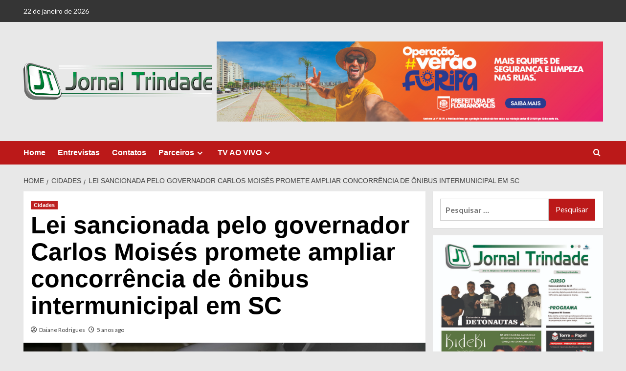

--- FILE ---
content_type: text/html; charset=UTF-8
request_url: http://jornaltrindade.com.br/lei-sancionada-pelo-governador-carlos-moises-promete-ampliar-concorrencia-de-onibus-intermunicipal-em-sc/
body_size: 16026
content:
<!doctype html>
<html lang="pt-BR">

<head>
  <meta charset="UTF-8">
  <meta name="viewport" content="width=device-width, initial-scale=1">
  <link rel="profile" href="http://gmpg.org/xfn/11">
  <meta name='robots' content='index, follow, max-image-preview:large, max-snippet:-1, max-video-preview:-1' />
	<style>img:is([sizes="auto" i], [sizes^="auto," i]) { contain-intrinsic-size: 3000px 1500px }</style>
	<link rel='preload' href='https://fonts.googleapis.com/css?family=Source%2BSans%2BPro%3A400%2C700%7CLato%3A400%2C700&#038;subset=latin&#038;display=swap' as='style' onload="this.onload=null;this.rel='stylesheet'" type='text/css' media='all' crossorigin='anonymous'>
<link rel='preconnect' href='https://fonts.googleapis.com' crossorigin='anonymous'>
<link rel='preconnect' href='https://fonts.gstatic.com' crossorigin='anonymous'>

	<!-- This site is optimized with the Yoast SEO plugin v26.8 - https://yoast.com/product/yoast-seo-wordpress/ -->
	<title>Lei sancionada pelo governador Carlos Moisés promete ampliar concorrência de ônibus intermunicipal em SC - Jornal Trindade</title>
	<link rel="canonical" href="http://jornaltrindade.com.br/lei-sancionada-pelo-governador-carlos-moises-promete-ampliar-concorrencia-de-onibus-intermunicipal-em-sc/" />
	<meta property="og:locale" content="pt_BR" />
	<meta property="og:type" content="article" />
	<meta property="og:title" content="Lei sancionada pelo governador Carlos Moisés promete ampliar concorrência de ônibus intermunicipal em SC - Jornal Trindade" />
	<meta property="og:description" content="Já está em vigor a lei que altera as exigências das empresas de transporte intermunicipal..." />
	<meta property="og:url" content="http://jornaltrindade.com.br/lei-sancionada-pelo-governador-carlos-moises-promete-ampliar-concorrencia-de-onibus-intermunicipal-em-sc/" />
	<meta property="og:site_name" content="Jornal Trindade" />
	<meta property="article:published_time" content="2021-01-13T20:31:45+00:00" />
	<meta property="article:modified_time" content="2021-01-13T20:33:01+00:00" />
	<meta property="og:image" content="http://jornaltrindade.com.br/wp-content/uploads/2021/01/49244404922_978e2b7099_b.jpg" />
	<meta property="og:image:width" content="1024" />
	<meta property="og:image:height" content="683" />
	<meta property="og:image:type" content="image/jpeg" />
	<meta name="author" content="Daiane Rodrigues" />
	<meta name="twitter:card" content="summary_large_image" />
	<meta name="twitter:label1" content="Escrito por" />
	<meta name="twitter:data1" content="Daiane Rodrigues" />
	<meta name="twitter:label2" content="Est. tempo de leitura" />
	<meta name="twitter:data2" content="2 minutos" />
	<script type="application/ld+json" class="yoast-schema-graph">{"@context":"https://schema.org","@graph":[{"@type":"Article","@id":"http://jornaltrindade.com.br/lei-sancionada-pelo-governador-carlos-moises-promete-ampliar-concorrencia-de-onibus-intermunicipal-em-sc/#article","isPartOf":{"@id":"http://jornaltrindade.com.br/lei-sancionada-pelo-governador-carlos-moises-promete-ampliar-concorrencia-de-onibus-intermunicipal-em-sc/"},"author":{"name":"Daiane Rodrigues","@id":"http://jornaltrindade.com.br/#/schema/person/fd2802f685f1062c3f804fd3db5fddf3"},"headline":"Lei sancionada pelo governador Carlos Moisés promete ampliar concorrência de ônibus intermunicipal em SC","datePublished":"2021-01-13T20:31:45+00:00","dateModified":"2021-01-13T20:33:01+00:00","mainEntityOfPage":{"@id":"http://jornaltrindade.com.br/lei-sancionada-pelo-governador-carlos-moises-promete-ampliar-concorrencia-de-onibus-intermunicipal-em-sc/"},"wordCount":435,"publisher":{"@id":"http://jornaltrindade.com.br/#organization"},"image":{"@id":"http://jornaltrindade.com.br/lei-sancionada-pelo-governador-carlos-moises-promete-ampliar-concorrencia-de-onibus-intermunicipal-em-sc/#primaryimage"},"thumbnailUrl":"http://jornaltrindade.com.br/wp-content/uploads/2021/01/49244404922_978e2b7099_b.jpg","articleSection":["Cidades"],"inLanguage":"pt-BR"},{"@type":"WebPage","@id":"http://jornaltrindade.com.br/lei-sancionada-pelo-governador-carlos-moises-promete-ampliar-concorrencia-de-onibus-intermunicipal-em-sc/","url":"http://jornaltrindade.com.br/lei-sancionada-pelo-governador-carlos-moises-promete-ampliar-concorrencia-de-onibus-intermunicipal-em-sc/","name":"Lei sancionada pelo governador Carlos Moisés promete ampliar concorrência de ônibus intermunicipal em SC - Jornal Trindade","isPartOf":{"@id":"http://jornaltrindade.com.br/#website"},"primaryImageOfPage":{"@id":"http://jornaltrindade.com.br/lei-sancionada-pelo-governador-carlos-moises-promete-ampliar-concorrencia-de-onibus-intermunicipal-em-sc/#primaryimage"},"image":{"@id":"http://jornaltrindade.com.br/lei-sancionada-pelo-governador-carlos-moises-promete-ampliar-concorrencia-de-onibus-intermunicipal-em-sc/#primaryimage"},"thumbnailUrl":"http://jornaltrindade.com.br/wp-content/uploads/2021/01/49244404922_978e2b7099_b.jpg","datePublished":"2021-01-13T20:31:45+00:00","dateModified":"2021-01-13T20:33:01+00:00","breadcrumb":{"@id":"http://jornaltrindade.com.br/lei-sancionada-pelo-governador-carlos-moises-promete-ampliar-concorrencia-de-onibus-intermunicipal-em-sc/#breadcrumb"},"inLanguage":"pt-BR","potentialAction":[{"@type":"ReadAction","target":["http://jornaltrindade.com.br/lei-sancionada-pelo-governador-carlos-moises-promete-ampliar-concorrencia-de-onibus-intermunicipal-em-sc/"]}]},{"@type":"ImageObject","inLanguage":"pt-BR","@id":"http://jornaltrindade.com.br/lei-sancionada-pelo-governador-carlos-moises-promete-ampliar-concorrencia-de-onibus-intermunicipal-em-sc/#primaryimage","url":"http://jornaltrindade.com.br/wp-content/uploads/2021/01/49244404922_978e2b7099_b.jpg","contentUrl":"http://jornaltrindade.com.br/wp-content/uploads/2021/01/49244404922_978e2b7099_b.jpg","width":1024,"height":683},{"@type":"BreadcrumbList","@id":"http://jornaltrindade.com.br/lei-sancionada-pelo-governador-carlos-moises-promete-ampliar-concorrencia-de-onibus-intermunicipal-em-sc/#breadcrumb","itemListElement":[{"@type":"ListItem","position":1,"name":"Início","item":"http://jornaltrindade.com.br/"},{"@type":"ListItem","position":2,"name":"Lei sancionada pelo governador Carlos Moisés promete ampliar concorrência de ônibus intermunicipal em SC"}]},{"@type":"WebSite","@id":"http://jornaltrindade.com.br/#website","url":"http://jornaltrindade.com.br/","name":"Jornal Trindade","description":"Florianópolis, Santa Catarina","publisher":{"@id":"http://jornaltrindade.com.br/#organization"},"potentialAction":[{"@type":"SearchAction","target":{"@type":"EntryPoint","urlTemplate":"http://jornaltrindade.com.br/?s={search_term_string}"},"query-input":{"@type":"PropertyValueSpecification","valueRequired":true,"valueName":"search_term_string"}}],"inLanguage":"pt-BR"},{"@type":"Organization","@id":"http://jornaltrindade.com.br/#organization","name":"Jornal Trindade","url":"http://jornaltrindade.com.br/","logo":{"@type":"ImageObject","inLanguage":"pt-BR","@id":"http://jornaltrindade.com.br/#/schema/logo/image/","url":"http://jornaltrindade.com.br/wp-content/uploads/2019/06/logotipo.png","contentUrl":"http://jornaltrindade.com.br/wp-content/uploads/2019/06/logotipo.png","width":3012,"height":586,"caption":"Jornal Trindade"},"image":{"@id":"http://jornaltrindade.com.br/#/schema/logo/image/"}},{"@type":"Person","@id":"http://jornaltrindade.com.br/#/schema/person/fd2802f685f1062c3f804fd3db5fddf3","name":"Daiane Rodrigues","sameAs":["http://jornaltrindade.com.br"],"url":"http://jornaltrindade.com.br/author/jornaltrindade/"}]}</script>
	<!-- / Yoast SEO plugin. -->


<link rel='dns-prefetch' href='//www.googletagmanager.com' />
<link rel='dns-prefetch' href='//stats.wp.com' />
<link rel='dns-prefetch' href='//fonts.googleapis.com' />
<link rel='dns-prefetch' href='//pagead2.googlesyndication.com' />
<link rel='preconnect' href='https://fonts.googleapis.com' />
<link rel='preconnect' href='https://fonts.gstatic.com' />
<link rel="alternate" type="application/rss+xml" title="Feed para Jornal Trindade &raquo;" href="http://jornaltrindade.com.br/feed/" />
<link rel="alternate" type="application/rss+xml" title="Feed de comentários para Jornal Trindade &raquo;" href="http://jornaltrindade.com.br/comments/feed/" />
<script type="text/javascript">
/* <![CDATA[ */
window._wpemojiSettings = {"baseUrl":"https:\/\/s.w.org\/images\/core\/emoji\/16.0.1\/72x72\/","ext":".png","svgUrl":"https:\/\/s.w.org\/images\/core\/emoji\/16.0.1\/svg\/","svgExt":".svg","source":{"concatemoji":"http:\/\/jornaltrindade.com.br\/wp-includes\/js\/wp-emoji-release.min.js?ver=6.8.3"}};
/*! This file is auto-generated */
!function(s,n){var o,i,e;function c(e){try{var t={supportTests:e,timestamp:(new Date).valueOf()};sessionStorage.setItem(o,JSON.stringify(t))}catch(e){}}function p(e,t,n){e.clearRect(0,0,e.canvas.width,e.canvas.height),e.fillText(t,0,0);var t=new Uint32Array(e.getImageData(0,0,e.canvas.width,e.canvas.height).data),a=(e.clearRect(0,0,e.canvas.width,e.canvas.height),e.fillText(n,0,0),new Uint32Array(e.getImageData(0,0,e.canvas.width,e.canvas.height).data));return t.every(function(e,t){return e===a[t]})}function u(e,t){e.clearRect(0,0,e.canvas.width,e.canvas.height),e.fillText(t,0,0);for(var n=e.getImageData(16,16,1,1),a=0;a<n.data.length;a++)if(0!==n.data[a])return!1;return!0}function f(e,t,n,a){switch(t){case"flag":return n(e,"\ud83c\udff3\ufe0f\u200d\u26a7\ufe0f","\ud83c\udff3\ufe0f\u200b\u26a7\ufe0f")?!1:!n(e,"\ud83c\udde8\ud83c\uddf6","\ud83c\udde8\u200b\ud83c\uddf6")&&!n(e,"\ud83c\udff4\udb40\udc67\udb40\udc62\udb40\udc65\udb40\udc6e\udb40\udc67\udb40\udc7f","\ud83c\udff4\u200b\udb40\udc67\u200b\udb40\udc62\u200b\udb40\udc65\u200b\udb40\udc6e\u200b\udb40\udc67\u200b\udb40\udc7f");case"emoji":return!a(e,"\ud83e\udedf")}return!1}function g(e,t,n,a){var r="undefined"!=typeof WorkerGlobalScope&&self instanceof WorkerGlobalScope?new OffscreenCanvas(300,150):s.createElement("canvas"),o=r.getContext("2d",{willReadFrequently:!0}),i=(o.textBaseline="top",o.font="600 32px Arial",{});return e.forEach(function(e){i[e]=t(o,e,n,a)}),i}function t(e){var t=s.createElement("script");t.src=e,t.defer=!0,s.head.appendChild(t)}"undefined"!=typeof Promise&&(o="wpEmojiSettingsSupports",i=["flag","emoji"],n.supports={everything:!0,everythingExceptFlag:!0},e=new Promise(function(e){s.addEventListener("DOMContentLoaded",e,{once:!0})}),new Promise(function(t){var n=function(){try{var e=JSON.parse(sessionStorage.getItem(o));if("object"==typeof e&&"number"==typeof e.timestamp&&(new Date).valueOf()<e.timestamp+604800&&"object"==typeof e.supportTests)return e.supportTests}catch(e){}return null}();if(!n){if("undefined"!=typeof Worker&&"undefined"!=typeof OffscreenCanvas&&"undefined"!=typeof URL&&URL.createObjectURL&&"undefined"!=typeof Blob)try{var e="postMessage("+g.toString()+"("+[JSON.stringify(i),f.toString(),p.toString(),u.toString()].join(",")+"));",a=new Blob([e],{type:"text/javascript"}),r=new Worker(URL.createObjectURL(a),{name:"wpTestEmojiSupports"});return void(r.onmessage=function(e){c(n=e.data),r.terminate(),t(n)})}catch(e){}c(n=g(i,f,p,u))}t(n)}).then(function(e){for(var t in e)n.supports[t]=e[t],n.supports.everything=n.supports.everything&&n.supports[t],"flag"!==t&&(n.supports.everythingExceptFlag=n.supports.everythingExceptFlag&&n.supports[t]);n.supports.everythingExceptFlag=n.supports.everythingExceptFlag&&!n.supports.flag,n.DOMReady=!1,n.readyCallback=function(){n.DOMReady=!0}}).then(function(){return e}).then(function(){var e;n.supports.everything||(n.readyCallback(),(e=n.source||{}).concatemoji?t(e.concatemoji):e.wpemoji&&e.twemoji&&(t(e.twemoji),t(e.wpemoji)))}))}((window,document),window._wpemojiSettings);
/* ]]> */
</script>
<style id='wp-emoji-styles-inline-css' type='text/css'>

	img.wp-smiley, img.emoji {
		display: inline !important;
		border: none !important;
		box-shadow: none !important;
		height: 1em !important;
		width: 1em !important;
		margin: 0 0.07em !important;
		vertical-align: -0.1em !important;
		background: none !important;
		padding: 0 !important;
	}
</style>
<link rel='stylesheet' id='wp-block-library-css' href='http://jornaltrindade.com.br/wp-includes/css/dist/block-library/style.min.css?ver=6.8.3' type='text/css' media='all' />
<style id='wp-block-library-theme-inline-css' type='text/css'>
.wp-block-audio :where(figcaption){color:#555;font-size:13px;text-align:center}.is-dark-theme .wp-block-audio :where(figcaption){color:#ffffffa6}.wp-block-audio{margin:0 0 1em}.wp-block-code{border:1px solid #ccc;border-radius:4px;font-family:Menlo,Consolas,monaco,monospace;padding:.8em 1em}.wp-block-embed :where(figcaption){color:#555;font-size:13px;text-align:center}.is-dark-theme .wp-block-embed :where(figcaption){color:#ffffffa6}.wp-block-embed{margin:0 0 1em}.blocks-gallery-caption{color:#555;font-size:13px;text-align:center}.is-dark-theme .blocks-gallery-caption{color:#ffffffa6}:root :where(.wp-block-image figcaption){color:#555;font-size:13px;text-align:center}.is-dark-theme :root :where(.wp-block-image figcaption){color:#ffffffa6}.wp-block-image{margin:0 0 1em}.wp-block-pullquote{border-bottom:4px solid;border-top:4px solid;color:currentColor;margin-bottom:1.75em}.wp-block-pullquote cite,.wp-block-pullquote footer,.wp-block-pullquote__citation{color:currentColor;font-size:.8125em;font-style:normal;text-transform:uppercase}.wp-block-quote{border-left:.25em solid;margin:0 0 1.75em;padding-left:1em}.wp-block-quote cite,.wp-block-quote footer{color:currentColor;font-size:.8125em;font-style:normal;position:relative}.wp-block-quote:where(.has-text-align-right){border-left:none;border-right:.25em solid;padding-left:0;padding-right:1em}.wp-block-quote:where(.has-text-align-center){border:none;padding-left:0}.wp-block-quote.is-large,.wp-block-quote.is-style-large,.wp-block-quote:where(.is-style-plain){border:none}.wp-block-search .wp-block-search__label{font-weight:700}.wp-block-search__button{border:1px solid #ccc;padding:.375em .625em}:where(.wp-block-group.has-background){padding:1.25em 2.375em}.wp-block-separator.has-css-opacity{opacity:.4}.wp-block-separator{border:none;border-bottom:2px solid;margin-left:auto;margin-right:auto}.wp-block-separator.has-alpha-channel-opacity{opacity:1}.wp-block-separator:not(.is-style-wide):not(.is-style-dots){width:100px}.wp-block-separator.has-background:not(.is-style-dots){border-bottom:none;height:1px}.wp-block-separator.has-background:not(.is-style-wide):not(.is-style-dots){height:2px}.wp-block-table{margin:0 0 1em}.wp-block-table td,.wp-block-table th{word-break:normal}.wp-block-table :where(figcaption){color:#555;font-size:13px;text-align:center}.is-dark-theme .wp-block-table :where(figcaption){color:#ffffffa6}.wp-block-video :where(figcaption){color:#555;font-size:13px;text-align:center}.is-dark-theme .wp-block-video :where(figcaption){color:#ffffffa6}.wp-block-video{margin:0 0 1em}:root :where(.wp-block-template-part.has-background){margin-bottom:0;margin-top:0;padding:1.25em 2.375em}
</style>
<link rel='stylesheet' id='blockspare-frontend-block-style-css-css' href='http://jornaltrindade.com.br/wp-content/plugins/blockspare/dist/style-blocks.css?ver=6.8.3' type='text/css' media='all' />
<link rel='stylesheet' id='blockspare-frontend-banner-style-css-css' href='http://jornaltrindade.com.br/wp-content/plugins/blockspare/dist/style-banner_group.css?ver=6.8.3' type='text/css' media='all' />
<link rel='stylesheet' id='fontawesome-css' href='http://jornaltrindade.com.br/wp-content/plugins/blockspare/assets/fontawesome/css/all.css?ver=6.8.3' type='text/css' media='all' />
<link rel='stylesheet' id='slick-css' href='http://jornaltrindade.com.br/wp-content/plugins/blockspare/assets/slick/css/slick.css?ver=6.8.3' type='text/css' media='all' />
<link rel='stylesheet' id='mediaelement-css' href='http://jornaltrindade.com.br/wp-includes/js/mediaelement/mediaelementplayer-legacy.min.css?ver=4.2.17' type='text/css' media='all' />
<link rel='stylesheet' id='wp-mediaelement-css' href='http://jornaltrindade.com.br/wp-includes/js/mediaelement/wp-mediaelement.min.css?ver=6.8.3' type='text/css' media='all' />
<style id='jetpack-sharing-buttons-style-inline-css' type='text/css'>
.jetpack-sharing-buttons__services-list{display:flex;flex-direction:row;flex-wrap:wrap;gap:0;list-style-type:none;margin:5px;padding:0}.jetpack-sharing-buttons__services-list.has-small-icon-size{font-size:12px}.jetpack-sharing-buttons__services-list.has-normal-icon-size{font-size:16px}.jetpack-sharing-buttons__services-list.has-large-icon-size{font-size:24px}.jetpack-sharing-buttons__services-list.has-huge-icon-size{font-size:36px}@media print{.jetpack-sharing-buttons__services-list{display:none!important}}.editor-styles-wrapper .wp-block-jetpack-sharing-buttons{gap:0;padding-inline-start:0}ul.jetpack-sharing-buttons__services-list.has-background{padding:1.25em 2.375em}
</style>
<style id='global-styles-inline-css' type='text/css'>
:root{--wp--preset--aspect-ratio--square: 1;--wp--preset--aspect-ratio--4-3: 4/3;--wp--preset--aspect-ratio--3-4: 3/4;--wp--preset--aspect-ratio--3-2: 3/2;--wp--preset--aspect-ratio--2-3: 2/3;--wp--preset--aspect-ratio--16-9: 16/9;--wp--preset--aspect-ratio--9-16: 9/16;--wp--preset--color--black: #000000;--wp--preset--color--cyan-bluish-gray: #abb8c3;--wp--preset--color--white: #ffffff;--wp--preset--color--pale-pink: #f78da7;--wp--preset--color--vivid-red: #cf2e2e;--wp--preset--color--luminous-vivid-orange: #ff6900;--wp--preset--color--luminous-vivid-amber: #fcb900;--wp--preset--color--light-green-cyan: #7bdcb5;--wp--preset--color--vivid-green-cyan: #00d084;--wp--preset--color--pale-cyan-blue: #8ed1fc;--wp--preset--color--vivid-cyan-blue: #0693e3;--wp--preset--color--vivid-purple: #9b51e0;--wp--preset--gradient--vivid-cyan-blue-to-vivid-purple: linear-gradient(135deg,rgba(6,147,227,1) 0%,rgb(155,81,224) 100%);--wp--preset--gradient--light-green-cyan-to-vivid-green-cyan: linear-gradient(135deg,rgb(122,220,180) 0%,rgb(0,208,130) 100%);--wp--preset--gradient--luminous-vivid-amber-to-luminous-vivid-orange: linear-gradient(135deg,rgba(252,185,0,1) 0%,rgba(255,105,0,1) 100%);--wp--preset--gradient--luminous-vivid-orange-to-vivid-red: linear-gradient(135deg,rgba(255,105,0,1) 0%,rgb(207,46,46) 100%);--wp--preset--gradient--very-light-gray-to-cyan-bluish-gray: linear-gradient(135deg,rgb(238,238,238) 0%,rgb(169,184,195) 100%);--wp--preset--gradient--cool-to-warm-spectrum: linear-gradient(135deg,rgb(74,234,220) 0%,rgb(151,120,209) 20%,rgb(207,42,186) 40%,rgb(238,44,130) 60%,rgb(251,105,98) 80%,rgb(254,248,76) 100%);--wp--preset--gradient--blush-light-purple: linear-gradient(135deg,rgb(255,206,236) 0%,rgb(152,150,240) 100%);--wp--preset--gradient--blush-bordeaux: linear-gradient(135deg,rgb(254,205,165) 0%,rgb(254,45,45) 50%,rgb(107,0,62) 100%);--wp--preset--gradient--luminous-dusk: linear-gradient(135deg,rgb(255,203,112) 0%,rgb(199,81,192) 50%,rgb(65,88,208) 100%);--wp--preset--gradient--pale-ocean: linear-gradient(135deg,rgb(255,245,203) 0%,rgb(182,227,212) 50%,rgb(51,167,181) 100%);--wp--preset--gradient--electric-grass: linear-gradient(135deg,rgb(202,248,128) 0%,rgb(113,206,126) 100%);--wp--preset--gradient--midnight: linear-gradient(135deg,rgb(2,3,129) 0%,rgb(40,116,252) 100%);--wp--preset--font-size--small: 13px;--wp--preset--font-size--medium: 20px;--wp--preset--font-size--large: 36px;--wp--preset--font-size--x-large: 42px;--wp--preset--spacing--20: 0.44rem;--wp--preset--spacing--30: 0.67rem;--wp--preset--spacing--40: 1rem;--wp--preset--spacing--50: 1.5rem;--wp--preset--spacing--60: 2.25rem;--wp--preset--spacing--70: 3.38rem;--wp--preset--spacing--80: 5.06rem;--wp--preset--shadow--natural: 6px 6px 9px rgba(0, 0, 0, 0.2);--wp--preset--shadow--deep: 12px 12px 50px rgba(0, 0, 0, 0.4);--wp--preset--shadow--sharp: 6px 6px 0px rgba(0, 0, 0, 0.2);--wp--preset--shadow--outlined: 6px 6px 0px -3px rgba(255, 255, 255, 1), 6px 6px rgba(0, 0, 0, 1);--wp--preset--shadow--crisp: 6px 6px 0px rgba(0, 0, 0, 1);}:root { --wp--style--global--content-size: 800px;--wp--style--global--wide-size: 1200px; }:where(body) { margin: 0; }.wp-site-blocks > .alignleft { float: left; margin-right: 2em; }.wp-site-blocks > .alignright { float: right; margin-left: 2em; }.wp-site-blocks > .aligncenter { justify-content: center; margin-left: auto; margin-right: auto; }:where(.wp-site-blocks) > * { margin-block-start: 24px; margin-block-end: 0; }:where(.wp-site-blocks) > :first-child { margin-block-start: 0; }:where(.wp-site-blocks) > :last-child { margin-block-end: 0; }:root { --wp--style--block-gap: 24px; }:root :where(.is-layout-flow) > :first-child{margin-block-start: 0;}:root :where(.is-layout-flow) > :last-child{margin-block-end: 0;}:root :where(.is-layout-flow) > *{margin-block-start: 24px;margin-block-end: 0;}:root :where(.is-layout-constrained) > :first-child{margin-block-start: 0;}:root :where(.is-layout-constrained) > :last-child{margin-block-end: 0;}:root :where(.is-layout-constrained) > *{margin-block-start: 24px;margin-block-end: 0;}:root :where(.is-layout-flex){gap: 24px;}:root :where(.is-layout-grid){gap: 24px;}.is-layout-flow > .alignleft{float: left;margin-inline-start: 0;margin-inline-end: 2em;}.is-layout-flow > .alignright{float: right;margin-inline-start: 2em;margin-inline-end: 0;}.is-layout-flow > .aligncenter{margin-left: auto !important;margin-right: auto !important;}.is-layout-constrained > .alignleft{float: left;margin-inline-start: 0;margin-inline-end: 2em;}.is-layout-constrained > .alignright{float: right;margin-inline-start: 2em;margin-inline-end: 0;}.is-layout-constrained > .aligncenter{margin-left: auto !important;margin-right: auto !important;}.is-layout-constrained > :where(:not(.alignleft):not(.alignright):not(.alignfull)){max-width: var(--wp--style--global--content-size);margin-left: auto !important;margin-right: auto !important;}.is-layout-constrained > .alignwide{max-width: var(--wp--style--global--wide-size);}body .is-layout-flex{display: flex;}.is-layout-flex{flex-wrap: wrap;align-items: center;}.is-layout-flex > :is(*, div){margin: 0;}body .is-layout-grid{display: grid;}.is-layout-grid > :is(*, div){margin: 0;}body{padding-top: 0px;padding-right: 0px;padding-bottom: 0px;padding-left: 0px;}a:where(:not(.wp-element-button)){text-decoration: none;}:root :where(.wp-element-button, .wp-block-button__link){background-color: #32373c;border-radius: 0;border-width: 0;color: #fff;font-family: inherit;font-size: inherit;line-height: inherit;padding: calc(0.667em + 2px) calc(1.333em + 2px);text-decoration: none;}.has-black-color{color: var(--wp--preset--color--black) !important;}.has-cyan-bluish-gray-color{color: var(--wp--preset--color--cyan-bluish-gray) !important;}.has-white-color{color: var(--wp--preset--color--white) !important;}.has-pale-pink-color{color: var(--wp--preset--color--pale-pink) !important;}.has-vivid-red-color{color: var(--wp--preset--color--vivid-red) !important;}.has-luminous-vivid-orange-color{color: var(--wp--preset--color--luminous-vivid-orange) !important;}.has-luminous-vivid-amber-color{color: var(--wp--preset--color--luminous-vivid-amber) !important;}.has-light-green-cyan-color{color: var(--wp--preset--color--light-green-cyan) !important;}.has-vivid-green-cyan-color{color: var(--wp--preset--color--vivid-green-cyan) !important;}.has-pale-cyan-blue-color{color: var(--wp--preset--color--pale-cyan-blue) !important;}.has-vivid-cyan-blue-color{color: var(--wp--preset--color--vivid-cyan-blue) !important;}.has-vivid-purple-color{color: var(--wp--preset--color--vivid-purple) !important;}.has-black-background-color{background-color: var(--wp--preset--color--black) !important;}.has-cyan-bluish-gray-background-color{background-color: var(--wp--preset--color--cyan-bluish-gray) !important;}.has-white-background-color{background-color: var(--wp--preset--color--white) !important;}.has-pale-pink-background-color{background-color: var(--wp--preset--color--pale-pink) !important;}.has-vivid-red-background-color{background-color: var(--wp--preset--color--vivid-red) !important;}.has-luminous-vivid-orange-background-color{background-color: var(--wp--preset--color--luminous-vivid-orange) !important;}.has-luminous-vivid-amber-background-color{background-color: var(--wp--preset--color--luminous-vivid-amber) !important;}.has-light-green-cyan-background-color{background-color: var(--wp--preset--color--light-green-cyan) !important;}.has-vivid-green-cyan-background-color{background-color: var(--wp--preset--color--vivid-green-cyan) !important;}.has-pale-cyan-blue-background-color{background-color: var(--wp--preset--color--pale-cyan-blue) !important;}.has-vivid-cyan-blue-background-color{background-color: var(--wp--preset--color--vivid-cyan-blue) !important;}.has-vivid-purple-background-color{background-color: var(--wp--preset--color--vivid-purple) !important;}.has-black-border-color{border-color: var(--wp--preset--color--black) !important;}.has-cyan-bluish-gray-border-color{border-color: var(--wp--preset--color--cyan-bluish-gray) !important;}.has-white-border-color{border-color: var(--wp--preset--color--white) !important;}.has-pale-pink-border-color{border-color: var(--wp--preset--color--pale-pink) !important;}.has-vivid-red-border-color{border-color: var(--wp--preset--color--vivid-red) !important;}.has-luminous-vivid-orange-border-color{border-color: var(--wp--preset--color--luminous-vivid-orange) !important;}.has-luminous-vivid-amber-border-color{border-color: var(--wp--preset--color--luminous-vivid-amber) !important;}.has-light-green-cyan-border-color{border-color: var(--wp--preset--color--light-green-cyan) !important;}.has-vivid-green-cyan-border-color{border-color: var(--wp--preset--color--vivid-green-cyan) !important;}.has-pale-cyan-blue-border-color{border-color: var(--wp--preset--color--pale-cyan-blue) !important;}.has-vivid-cyan-blue-border-color{border-color: var(--wp--preset--color--vivid-cyan-blue) !important;}.has-vivid-purple-border-color{border-color: var(--wp--preset--color--vivid-purple) !important;}.has-vivid-cyan-blue-to-vivid-purple-gradient-background{background: var(--wp--preset--gradient--vivid-cyan-blue-to-vivid-purple) !important;}.has-light-green-cyan-to-vivid-green-cyan-gradient-background{background: var(--wp--preset--gradient--light-green-cyan-to-vivid-green-cyan) !important;}.has-luminous-vivid-amber-to-luminous-vivid-orange-gradient-background{background: var(--wp--preset--gradient--luminous-vivid-amber-to-luminous-vivid-orange) !important;}.has-luminous-vivid-orange-to-vivid-red-gradient-background{background: var(--wp--preset--gradient--luminous-vivid-orange-to-vivid-red) !important;}.has-very-light-gray-to-cyan-bluish-gray-gradient-background{background: var(--wp--preset--gradient--very-light-gray-to-cyan-bluish-gray) !important;}.has-cool-to-warm-spectrum-gradient-background{background: var(--wp--preset--gradient--cool-to-warm-spectrum) !important;}.has-blush-light-purple-gradient-background{background: var(--wp--preset--gradient--blush-light-purple) !important;}.has-blush-bordeaux-gradient-background{background: var(--wp--preset--gradient--blush-bordeaux) !important;}.has-luminous-dusk-gradient-background{background: var(--wp--preset--gradient--luminous-dusk) !important;}.has-pale-ocean-gradient-background{background: var(--wp--preset--gradient--pale-ocean) !important;}.has-electric-grass-gradient-background{background: var(--wp--preset--gradient--electric-grass) !important;}.has-midnight-gradient-background{background: var(--wp--preset--gradient--midnight) !important;}.has-small-font-size{font-size: var(--wp--preset--font-size--small) !important;}.has-medium-font-size{font-size: var(--wp--preset--font-size--medium) !important;}.has-large-font-size{font-size: var(--wp--preset--font-size--large) !important;}.has-x-large-font-size{font-size: var(--wp--preset--font-size--x-large) !important;}
:root :where(.wp-block-button .wp-block-button__link){border-radius: 0;}
:root :where(.wp-block-pullquote){font-size: 1.5em;line-height: 1.6;}
:root :where(.wp-block-heading){line-height: 1.3;}
</style>
<link rel='stylesheet' id='covernews-google-fonts-css' href='https://fonts.googleapis.com/css?family=Source%2BSans%2BPro%3A400%2C700%7CLato%3A400%2C700&#038;subset=latin&#038;display=swap' type='text/css' media='all' />
<link rel='stylesheet' id='covernews-icons-css' href='http://jornaltrindade.com.br/wp-content/themes/covernews/assets/icons/style.css?ver=6.8.3' type='text/css' media='all' />
<link rel='stylesheet' id='bootstrap-css' href='http://jornaltrindade.com.br/wp-content/themes/covernews/assets/bootstrap/css/bootstrap.min.css?ver=6.8.3' type='text/css' media='all' />
<link rel='stylesheet' id='covernews-style-css' href='http://jornaltrindade.com.br/wp-content/themes/covernews/style.min.css?ver=6.0.4' type='text/css' media='all' />
<script type="text/javascript" src="http://jornaltrindade.com.br/wp-includes/js/jquery/jquery.min.js?ver=3.7.1" id="jquery-core-js"></script>
<script type="text/javascript" src="http://jornaltrindade.com.br/wp-includes/js/jquery/jquery-migrate.min.js?ver=3.4.1" id="jquery-migrate-js"></script>
<script type="text/javascript" src="http://jornaltrindade.com.br/wp-content/plugins/blockspare/assets/js/countup/waypoints.min.js?ver=6.8.3" id="waypoint-js"></script>
<script type="text/javascript" src="http://jornaltrindade.com.br/wp-content/plugins/blockspare/assets/js/countup/jquery.counterup.min.js?ver=1" id="countup-js"></script>

<!-- Snippet da etiqueta do Google (gtag.js) adicionado pelo Site Kit -->
<!-- Snippet do Google Análises adicionado pelo Site Kit -->
<script type="text/javascript" src="https://www.googletagmanager.com/gtag/js?id=GT-T5RSV92" id="google_gtagjs-js" async></script>
<script type="text/javascript" id="google_gtagjs-js-after">
/* <![CDATA[ */
window.dataLayer = window.dataLayer || [];function gtag(){dataLayer.push(arguments);}
gtag("set","linker",{"domains":["jornaltrindade.com.br"]});
gtag("js", new Date());
gtag("set", "developer_id.dZTNiMT", true);
gtag("config", "GT-T5RSV92");
/* ]]> */
</script>
<link rel="https://api.w.org/" href="http://jornaltrindade.com.br/wp-json/" /><link rel="alternate" title="JSON" type="application/json" href="http://jornaltrindade.com.br/wp-json/wp/v2/posts/8614" /><link rel="EditURI" type="application/rsd+xml" title="RSD" href="http://jornaltrindade.com.br/xmlrpc.php?rsd" />
<meta name="generator" content="WordPress 6.8.3" />
<link rel='shortlink' href='http://jornaltrindade.com.br/?p=8614' />
<link rel="alternate" title="oEmbed (JSON)" type="application/json+oembed" href="http://jornaltrindade.com.br/wp-json/oembed/1.0/embed?url=http%3A%2F%2Fjornaltrindade.com.br%2Flei-sancionada-pelo-governador-carlos-moises-promete-ampliar-concorrencia-de-onibus-intermunicipal-em-sc%2F" />
<link rel="alternate" title="oEmbed (XML)" type="text/xml+oembed" href="http://jornaltrindade.com.br/wp-json/oembed/1.0/embed?url=http%3A%2F%2Fjornaltrindade.com.br%2Flei-sancionada-pelo-governador-carlos-moises-promete-ampliar-concorrencia-de-onibus-intermunicipal-em-sc%2F&#038;format=xml" />
<meta name="generator" content="Site Kit by Google 1.170.0" /><!-- Google tag (gtag.js) -->
<script async src="https://www.googletagmanager.com/gtag/js?id=G-LX6CW9339D"></script>
<script>
  window.dataLayer = window.dataLayer || [];
  function gtag(){dataLayer.push(arguments);}
  gtag('js', new Date());

  gtag('config', 'G-LX6CW9339D');
</script>	<style>img#wpstats{display:none}</style>
		
<!-- Meta-etiquetas do Google AdSense adicionado pelo Site Kit -->
<meta name="google-adsense-platform-account" content="ca-host-pub-2644536267352236">
<meta name="google-adsense-platform-domain" content="sitekit.withgoogle.com">
<!-- Fim das meta-etiquetas do Google AdSense adicionado pelo Site Kit -->
<meta name="generator" content="Elementor 3.34.2; features: e_font_icon_svg, additional_custom_breakpoints; settings: css_print_method-external, google_font-enabled, font_display-swap">
			<style>
				.e-con.e-parent:nth-of-type(n+4):not(.e-lazyloaded):not(.e-no-lazyload),
				.e-con.e-parent:nth-of-type(n+4):not(.e-lazyloaded):not(.e-no-lazyload) * {
					background-image: none !important;
				}
				@media screen and (max-height: 1024px) {
					.e-con.e-parent:nth-of-type(n+3):not(.e-lazyloaded):not(.e-no-lazyload),
					.e-con.e-parent:nth-of-type(n+3):not(.e-lazyloaded):not(.e-no-lazyload) * {
						background-image: none !important;
					}
				}
				@media screen and (max-height: 640px) {
					.e-con.e-parent:nth-of-type(n+2):not(.e-lazyloaded):not(.e-no-lazyload),
					.e-con.e-parent:nth-of-type(n+2):not(.e-lazyloaded):not(.e-no-lazyload) * {
						background-image: none !important;
					}
				}
			</style>
			        <style type="text/css">
                        body .masthead-banner.data-bg:before {
                background: rgba(0,0,0,0);
            }
                        .site-title,
            .site-description {
                position: absolute;
                clip: rect(1px, 1px, 1px, 1px);
                display: none;
            }

                    .elementor-template-full-width .elementor-section.elementor-section-full_width > .elementor-container,
        .elementor-template-full-width .elementor-section.elementor-section-boxed > .elementor-container{
            max-width: 1200px;
        }
        @media (min-width: 1600px){
            .elementor-template-full-width .elementor-section.elementor-section-full_width > .elementor-container,
            .elementor-template-full-width .elementor-section.elementor-section-boxed > .elementor-container{
                max-width: 1600px;
            }
        }
        
        .align-content-left .elementor-section-stretched,
        .align-content-right .elementor-section-stretched {
            max-width: 100%;
            left: 0 !important;
        }


        </style>
        <style type="text/css" id="custom-background-css">
body.custom-background { background-color: #e8e8e8; }
</style>
	
<!-- Código do Google Adsense adicionado pelo Site Kit -->
<script type="text/javascript" async="async" src="https://pagead2.googlesyndication.com/pagead/js/adsbygoogle.js?client=ca-pub-9206045212153510&amp;host=ca-host-pub-2644536267352236" crossorigin="anonymous"></script>

<!-- Fim do código do Google AdSense adicionado pelo Site Kit -->
<link rel="icon" href="http://jornaltrindade.com.br/wp-content/uploads/2021/12/cropped-icone-logo-jt-32x32.png" sizes="32x32" />
<link rel="icon" href="http://jornaltrindade.com.br/wp-content/uploads/2021/12/cropped-icone-logo-jt-192x192.png" sizes="192x192" />
<link rel="apple-touch-icon" href="http://jornaltrindade.com.br/wp-content/uploads/2021/12/cropped-icone-logo-jt-180x180.png" />
<meta name="msapplication-TileImage" content="http://jornaltrindade.com.br/wp-content/uploads/2021/12/cropped-icone-logo-jt-270x270.png" />
</head>

<body class="wp-singular post-template-default single single-post postid-8614 single-format-standard custom-background wp-custom-logo wp-embed-responsive wp-theme-covernews default-content-layout archive-layout-grid scrollup-sticky-header aft-sticky-header aft-sticky-sidebar default aft-container-default aft-main-banner-slider-editors-picks-trending single-content-mode-boxed header-image-default align-content-left aft-and elementor-default elementor-kit-33332">
  
  
  <div id="page" class="site">
    <a class="skip-link screen-reader-text" href="#content">Skip to content</a>

    <div class="header-layout-1">
      <div class="top-masthead">

      <div class="container">
        <div class="row">
                      <div class="col-xs-12 col-sm-12 col-md-8 device-center">
                              <span class="topbar-date">
                  22 de janeiro de 2026                </span>

              
                          </div>
                            </div>
      </div>
    </div> <!--    Topbar Ends-->
    <header id="masthead" class="site-header">
        <div class="masthead-banner " >
      <div class="container">
        <div class="row">
          <div class="col-md-4">
            <div class="site-branding">
              <a href="http://jornaltrindade.com.br/" class="custom-logo-link" rel="home"><img width="3012" height="586" src="http://jornaltrindade.com.br/wp-content/uploads/2019/06/logotipo.png" class="custom-logo" alt="Jornal Trindade" decoding="async" srcset="http://jornaltrindade.com.br/wp-content/uploads/2019/06/logotipo.png 3012w, http://jornaltrindade.com.br/wp-content/uploads/2019/06/logotipo-300x58.png 300w, http://jornaltrindade.com.br/wp-content/uploads/2019/06/logotipo-768x149.png 768w, http://jornaltrindade.com.br/wp-content/uploads/2019/06/logotipo-1024x199.png 1024w" sizes="(max-width: 3012px) 100vw, 3012px" loading="lazy" /></a>                <p class="site-title font-family-1">
                  <a href="http://jornaltrindade.com.br/" rel="home">Jornal Trindade</a>
                </p>
              
                              <p class="site-description">Florianópolis, Santa Catarina</p>
                          </div>
          </div>
          <div class="col-md-8">
                        <div class="banner-promotions-wrapper">
                                    <div class="promotion-section">
                        <a href="https://youtu.be/yCT6nqprFYE" target="_blank">
                            <img width="971" height="201" src="http://jornaltrindade.com.br/wp-content/uploads/2025/12/FL-0056-25-VERAO-FLORIPA.jpg" class="attachment-full size-full" alt="FL 0056-25 VERAO FLORIPA" decoding="async" srcset="http://jornaltrindade.com.br/wp-content/uploads/2025/12/FL-0056-25-VERAO-FLORIPA.jpg 971w, http://jornaltrindade.com.br/wp-content/uploads/2025/12/FL-0056-25-VERAO-FLORIPA-300x62.jpg 300w, http://jornaltrindade.com.br/wp-content/uploads/2025/12/FL-0056-25-VERAO-FLORIPA-768x159.jpg 768w" sizes="(max-width: 971px) 100vw, 971px" loading="lazy" />                        </a>
                    </div>
                                
            </div>
            <!-- Trending line END -->
                      </div>
        </div>
      </div>
    </div>
    <nav id="site-navigation" class="main-navigation">
      <div class="container">
        <div class="row">
          <div class="kol-12">
            <div class="navigation-container">

              <div class="main-navigation-container-items-wrapper">

                <span class="toggle-menu">
                  <a
                    href="#"
                    class="aft-void-menu"
                    role="button"
                    aria-label="Toggle Primary Menu"
                    aria-controls="primary-menu" aria-expanded="false">
                    <span class="screen-reader-text">Primary Menu</span>
                    <i class="ham"></i>
                  </a>
                </span>
                <span class="af-mobile-site-title-wrap">
                  <a href="http://jornaltrindade.com.br/" class="custom-logo-link" rel="home"><img width="3012" height="586" src="http://jornaltrindade.com.br/wp-content/uploads/2019/06/logotipo.png" class="custom-logo" alt="Jornal Trindade" decoding="async" srcset="http://jornaltrindade.com.br/wp-content/uploads/2019/06/logotipo.png 3012w, http://jornaltrindade.com.br/wp-content/uploads/2019/06/logotipo-300x58.png 300w, http://jornaltrindade.com.br/wp-content/uploads/2019/06/logotipo-768x149.png 768w, http://jornaltrindade.com.br/wp-content/uploads/2019/06/logotipo-1024x199.png 1024w" sizes="(max-width: 3012px) 100vw, 3012px" loading="lazy" /></a>                  <p class="site-title font-family-1">
                    <a href="http://jornaltrindade.com.br/" rel="home">Jornal Trindade</a>
                  </p>
                </span>
                <div class="menu main-menu"><ul id="primary-menu" class="menu"><li id="menu-item-10055" class="menu-item menu-item-type-custom menu-item-object-custom menu-item-home menu-item-10055"><a href="http://jornaltrindade.com.br/">Home</a></li>
<li id="menu-item-205" class="menu-item menu-item-type-taxonomy menu-item-object-category menu-item-205"><a href="http://jornaltrindade.com.br/category/entrevistas/">Entrevistas</a></li>
<li id="menu-item-85" class="menu-item menu-item-type-post_type menu-item-object-page menu-item-85"><a href="http://jornaltrindade.com.br/contatos/">Contatos</a></li>
<li id="menu-item-12220" class="menu-item menu-item-type-custom menu-item-object-custom menu-item-has-children menu-item-12220"><a href="#">Parceiros</a>
<ul class="sub-menu">
	<li id="menu-item-12221" class="menu-item menu-item-type-custom menu-item-object-custom menu-item-12221"><a href="http://institucional.adjorisc.com.br/">Adjori/SC</a></li>
	<li id="menu-item-12222" class="menu-item menu-item-type-custom menu-item-object-custom menu-item-12222"><a href="https://portaldailha.com.br">Portal da Ilha Digital</a></li>
	<li id="menu-item-12223" class="menu-item menu-item-type-custom menu-item-object-custom menu-item-12223"><a href="https://uniquetv.com.br">Rede Unique TV</a></li>
	<li id="menu-item-16865" class="menu-item menu-item-type-custom menu-item-object-custom menu-item-16865"><a href="http://www.radiounique.com.br/">Rádio Unique</a></li>
</ul>
</li>
<li id="menu-item-30608" class="menu-item menu-item-type-custom menu-item-object-custom menu-item-has-children menu-item-30608"><a href="#">TV AO VIVO</a>
<ul class="sub-menu">
	<li id="menu-item-30607" class="menu-item menu-item-type-post_type menu-item-object-page menu-item-30607"><a href="http://jornaltrindade.com.br/unique-tv-ao-vivo/">TV Ao Vivo</a></li>
</ul>
</li>
</ul></div>              </div>
              <div class="cart-search">

                <div class="af-search-wrap">
                  <div class="search-overlay">
                    <a href="#" title="Search" class="search-icon">
                      <i class="fa fa-search"></i>
                    </a>
                    <div class="af-search-form">
                      <form role="search" method="get" class="search-form" action="http://jornaltrindade.com.br/">
				<label>
					<span class="screen-reader-text">Pesquisar por:</span>
					<input type="search" class="search-field" placeholder="Pesquisar &hellip;" value="" name="s" />
				</label>
				<input type="submit" class="search-submit" value="Pesquisar" />
			</form>                    </div>
                  </div>
                </div>
              </div>


            </div>
          </div>
        </div>
      </div>
    </nav>
  </header>
</div>

    
    <div id="content" class="container">
                <div class="em-breadcrumbs font-family-1 covernews-breadcrumbs">
      <div class="row">
        <div role="navigation" aria-label="Breadcrumbs" class="breadcrumb-trail breadcrumbs" itemprop="breadcrumb"><ul class="trail-items" itemscope itemtype="http://schema.org/BreadcrumbList"><meta name="numberOfItems" content="3" /><meta name="itemListOrder" content="Ascending" /><li itemprop="itemListElement" itemscope itemtype="http://schema.org/ListItem" class="trail-item trail-begin"><a href="http://jornaltrindade.com.br/" rel="home" itemprop="item"><span itemprop="name">Home</span></a><meta itemprop="position" content="1" /></li><li itemprop="itemListElement" itemscope itemtype="http://schema.org/ListItem" class="trail-item"><a href="http://jornaltrindade.com.br/category/cidades/" itemprop="item"><span itemprop="name">Cidades</span></a><meta itemprop="position" content="2" /></li><li itemprop="itemListElement" itemscope itemtype="http://schema.org/ListItem" class="trail-item trail-end"><a href="http://jornaltrindade.com.br/lei-sancionada-pelo-governador-carlos-moises-promete-ampliar-concorrencia-de-onibus-intermunicipal-em-sc/" itemprop="item"><span itemprop="name">Lei sancionada pelo governador Carlos Moisés promete ampliar concorrência de ônibus intermunicipal em SC</span></a><meta itemprop="position" content="3" /></li></ul></div>      </div>
    </div>
        <div class="section-block-upper row">
                <div id="primary" class="content-area">
                    <main id="main" class="site-main">

                                                    <article id="post-8614" class="af-single-article post-8614 post type-post status-publish format-standard has-post-thumbnail hentry category-cidades">
                                <div class="entry-content-wrap">
                                    <header class="entry-header">

    <div class="header-details-wrapper">
        <div class="entry-header-details">
                            <div class="figure-categories figure-categories-bg">
                                        <ul class="cat-links"><li class="meta-category">
                             <a class="covernews-categories category-color-1"
                            href="http://jornaltrindade.com.br/category/cidades/" 
                            aria-label="View all posts in Cidades"> 
                                 Cidades
                             </a>
                        </li></ul>                </div>
                        <h1 class="entry-title">Lei sancionada pelo governador Carlos Moisés promete ampliar concorrência de ônibus intermunicipal em SC</h1>
            
                
    <span class="author-links">

      
        <span class="item-metadata posts-author">
          <i class="far fa-user-circle"></i>
                          <a href="http://jornaltrindade.com.br/author/jornaltrindade/">
                    Daiane Rodrigues                </a>
               </span>
                    <span class="item-metadata posts-date">
          <i class="far fa-clock"></i>
          <a href="http://jornaltrindade.com.br/2021/01/">
            5 anos ago          </a>
        </span>
                </span>
                

                    </div>
    </div>

        <div class="aft-post-thumbnail-wrapper">    
                    <div class="post-thumbnail full-width-image">
                    <img width="1024" height="683" src="http://jornaltrindade.com.br/wp-content/uploads/2021/01/49244404922_978e2b7099_b.jpg" class="attachment-covernews-featured size-covernews-featured wp-post-image" alt="49244404922_978e2b7099_b" decoding="async" srcset="http://jornaltrindade.com.br/wp-content/uploads/2021/01/49244404922_978e2b7099_b.jpg 1024w, http://jornaltrindade.com.br/wp-content/uploads/2021/01/49244404922_978e2b7099_b-300x200.jpg 300w, http://jornaltrindade.com.br/wp-content/uploads/2021/01/49244404922_978e2b7099_b-768x512.jpg 768w, http://jornaltrindade.com.br/wp-content/uploads/2021/01/49244404922_978e2b7099_b-95x62.jpg 95w" sizes="(max-width: 1024px) 100vw, 1024px" loading="lazy" />                </div>
            
                </div>
    </header><!-- .entry-header -->                                    

    <div class="entry-content">
        
<p>Já está em vigor a lei que altera as exigências das empresas de transporte intermunicipal de passageiros em Santa Catarina para ampliar a concorrência no setor. A medida visa uma possível redução de tarifas e melhoria dos serviços, permitindo que pequenas empresas possam operar no mercado.&nbsp;</p>



<p>A&nbsp;<a href="https://www.sc.gov.br/images/lei_18068.pdf" target="_blank" rel="noreferrer noopener"><strong>Lei 18.068/2021</strong></a>, sancionada pelo governador Carlos Moisés, foi publicada no Diário Oficial do Estado nesta segunda-feira, 11. Com a mudança, foi retirada a obrigatoriedade de comprovação da quantidade mínima da frota de ônibus e micro-ônibus para a obtenção de registro e renovações anuais. A legislação também possibilita que as empresas utilizem veículos com idade superior a 15 anos de fabricação desde que comprovem as condições de segurança exigidas, por meio de inspeção veicular emitida por entidade credenciada e com periodicidade anual.&nbsp;&nbsp;</p>



<p>Conforme o Projeto de Lei, de autoria dos deputados estaduais Coronel Mocellin e Jerry Comper, a medida vai possibilitar que empresas menores possam disputar o espaço, inclusive de linhas em regiões mais afastadas, onde o ônibus não opera.</p>



<p>“Ao permitir que mais empresas possam operar nas linhas, a disputa pelo passageiro aumenta. Com isso, o valor da tarifa reduz e o serviço melhora. É a mágica da livre concorrência&#8221;, argumenta Mocellin.</p>



<p>Os serviços poderão ser efetuados desde que não incorram em prejuízo ao usuário e não comprometam a eficiência na operação da atividade.</p>



<p>A lei altera o artigo 2º da&nbsp;<a href="http://leis.alesc.sc.gov.br/html/2007/14219_2007_Lei.html" target="_blank" rel="noreferrer noopener">Lei nº 14.219/2007</a>&nbsp;que dispõe sobre o registro de empresas para execução do transporte rodoviário intermunicipal e estabelece nova redação ao artigo&nbsp; 4º&nbsp; da&nbsp;&nbsp;<a href="http://leis.alesc.sc.gov.br/html/1980/5684_1980_Lei.html#:~:text=LEI%20N%C2%BA%205.684%2C%20de%2009%20de%20maio%20de%201980&amp;text=Disp%C3%B5e%20sobre%20o%20servi%C3%A7o%20p%C3%BAblico,DO%20ESTADO%20DE%20SANTA%20CATARINA%2C&amp;text=A%20execu%C3%A7%C3%A3o%20desse%20servi%C3%A7o%20p%C3%BAblico,de%20concess%C3%A3o%2C%20autoriza%C3%A7%C3%A3o%20ou%20permiss%C3%A3o." target="_blank" rel="noreferrer noopener">Lei nº 5.684/1980</a>.&nbsp;&nbsp;</p>



<h2 class="wp-block-heading">Cartório em Balneário Rincão</h2>



<p>O governador Carlos Moisés também atende a uma antiga demanda do Sul do Estado e sancionou a Lei 18.070/2021, que cria a Escrivania de Paz no município de Balneário Rincão, na comarca de Içara.&nbsp;</p>



<p>Os serviços do cartório, como registros, escrituras, e autenticação de documentos, vão beneficiar quase 13 mil habitantes, que precisavam se deslocar para outras cidades.&nbsp;</p>



<p>Pela lei, de autoria do Tribunal de Justiça de Santa Catarina, também ficam extintas a Escrivania de Paz do Distrito de Pinheiros e a Escrivania de Paz do Distrito de Campo de Água Verde, no município de Canoinhas.&nbsp;</p>



<p>

Foto: Ricardo Wolffenbuttel / Arquivo / Secom

</p>
                    <div class="post-item-metadata entry-meta">
                            </div>
               
        
	<nav class="navigation post-navigation" aria-label="Post navigation">
		<h2 class="screen-reader-text">Post navigation</h2>
		<div class="nav-links"><div class="nav-previous"><a href="http://jornaltrindade.com.br/inadimplencia-das-familias-de-sc-caiu-quase-pela-metade-em-2020/" rel="prev">Previous: <span class="em-post-navigation nav-title">Inadimplência das famílias de SC caiu quase pela metade em 2020</span></a></div><div class="nav-next"><a href="http://jornaltrindade.com.br/santa-catarina-esta-com-mais-de-3-mil-vagas-de-emprego-abertas/" rel="next">Next: <span class="em-post-navigation nav-title">Santa Catarina está com mais de 3 mil vagas de emprego abertas</span></a></div></div>
	</nav>            </div><!-- .entry-content -->


                                </div>
                                
                                                            </article>
                        
                    </main><!-- #main -->
                </div><!-- #primary -->
                                <aside id="secondary" class="widget-area sidebar-sticky-top">
	<div id="search-4" class="widget covernews-widget widget_search"><form role="search" method="get" class="search-form" action="http://jornaltrindade.com.br/">
				<label>
					<span class="screen-reader-text">Pesquisar por:</span>
					<input type="search" class="search-field" placeholder="Pesquisar &hellip;" value="" name="s" />
				</label>
				<input type="submit" class="search-submit" value="Pesquisar" />
			</form></div><div id="block-22" class="widget covernews-widget widget_block widget_media_image">
<figure class="wp-block-image size-large"><a href="http://jornaltrindade.com.br/wp-content/uploads/2026/01/Janeiro-1.pdf"><img fetchpriority="high" decoding="async" width="781" height="1024" src="http://jornaltrindade.com.br/wp-content/uploads/2026/01/Janeiro-1-781x1024.jpg" alt="" class="wp-image-34706" srcset="http://jornaltrindade.com.br/wp-content/uploads/2026/01/Janeiro-1-781x1024.jpg 781w, http://jornaltrindade.com.br/wp-content/uploads/2026/01/Janeiro-1-229x300.jpg 229w, http://jornaltrindade.com.br/wp-content/uploads/2026/01/Janeiro-1-768x1006.jpg 768w, http://jornaltrindade.com.br/wp-content/uploads/2026/01/Janeiro-1-1172x1536.jpg 1172w, http://jornaltrindade.com.br/wp-content/uploads/2026/01/Janeiro-1-1563x2048.jpg 1563w, http://jornaltrindade.com.br/wp-content/uploads/2026/01/Janeiro-1-1024x1342.jpg 1024w, http://jornaltrindade.com.br/wp-content/uploads/2026/01/Janeiro-1-scaled.jpg 1954w" sizes="(max-width: 781px) 100vw, 781px" /></a></figure>
</div><div id="block-9" class="widget covernews-widget widget_block">
<div class="wp-block-blockspare-blockspare-container alignfull blockspare-e0133f53-1f10-4" blockspare-animation=""><style>.blockspare-e0133f53-1f10-4 > .blockspare-block-container-wrapper{background-color:#f9f9f9;padding-top:20px;padding-right:20px;padding-bottom:20px;padding-left:20px;margin-top:30px;margin-right:0px;margin-bottom:30px;margin-left:0px;border-radius:0}.blockspare-e0133f53-1f10-4 .blockspare-image-wrap{background-image:none}</style><div class="blockspare-block-container-wrapper blockspare-hover-item"><div class="blockspare-container-background blockspare-image-wrap has-background-opacity-100 has-background-opacity"></div><div class="blockspare-container"><div class="blockspare-inner-blocks blockspare-inner-wrapper-blocks"><div class="widget_text widget widget_custom_html"><div class="textwidget custom-html-widget"></div></div>


<figure class="wp-block-gallery has-nested-images columns-default is-cropped wp-block-gallery-1 is-layout-flex wp-block-gallery-is-layout-flex">
<figure class="wp-block-image alignwide size-full is-style-default"><a href=" www.brde.com.br" target="_blank" rel=" noreferrer noopener"><img decoding="async" width="300" height="600" data-id="34532" src="http://jornaltrindade.com.br/wp-content/uploads/2025/12/Banners-300_x_600.png" alt="" class="wp-image-34532" srcset="http://jornaltrindade.com.br/wp-content/uploads/2025/12/Banners-300_x_600.png 300w, http://jornaltrindade.com.br/wp-content/uploads/2025/12/Banners-300_x_600-150x300.png 150w" sizes="(max-width: 300px) 100vw, 300px" /></a></figure>
</figure>



<hr class="wp-block-separator has-alpha-channel-opacity" style="margin-top:var(--wp--preset--spacing--20);margin-bottom:var(--wp--preset--spacing--20)"/>



<hr class="wp-block-separator has-alpha-channel-opacity is-style-default"/>



<figure class="wp-block-gallery has-nested-images columns-default is-cropped wp-block-gallery-2 is-layout-flex wp-block-gallery-is-layout-flex">
<figure class="wp-block-image alignwide size-full"><a href="https://portal.crea-sc.org.br/"><img decoding="async" width="300" height="600" data-id="33020" src="https://jornaltrindade.com.br/wp-content/uploads/2025/08/5225.166-WEB-BANNER-300x600-px.png" alt="" class="wp-image-33020" srcset="http://jornaltrindade.com.br/wp-content/uploads/2025/08/5225.166-WEB-BANNER-300x600-px.png 300w, http://jornaltrindade.com.br/wp-content/uploads/2025/08/5225.166-WEB-BANNER-300x600-px-150x300.png 150w" sizes="(max-width: 300px) 100vw, 300px" /></a></figure>
</figure>
</div></div></div></div>
</div>
		<div id="recent-posts-3" class="widget covernews-widget widget_recent_entries">
		<h2 class="widget-title widget-title-1"><span>Últimas notícias</span></h2>
		<ul>
											<li>
					<a href="http://jornaltrindade.com.br/motolancias-garantem-atendimentos-de-urgencia-em-florianopolis/">Motolâncias garantem atendimentos de urgência em Florianópolis</a>
									</li>
											<li>
					<a href="http://jornaltrindade.com.br/os-paralamas-do-sucesso-celebram-40-anos-de-classicos-na-arena-opus/">Os Paralamas do Sucesso celebram 40 anos de clássicos na Arena Opus</a>
									</li>
											<li>
					<a href="http://jornaltrindade.com.br/ifsc-abre-vagas-gratuitas-em-cursos-de-graduacao-pelo-sisu-2026/">IFSC abre vagas gratuitas em cursos de graduação pelo Sisu 2026</a>
									</li>
											<li>
					<a href="http://jornaltrindade.com.br/carnaval-de-florianopolis-2026-abre-selecao-da-corte-oficial/">Carnaval de Florianópolis 2026 abre seleção da Corte Oficial</a>
									</li>
											<li>
					<a href="http://jornaltrindade.com.br/gregorio-duvivier-com-espetaculo-o-ceu-da-lingua-em-florianopolis/">Gregório Duvivier com espetáculo “O Céu da Língua” em Florianópolis</a>
									</li>
					</ul>

		</div></aside><!-- #secondary -->
            </div>

</div>

<div class="af-main-banner-latest-posts grid-layout">
  <div class="container">
    <div class="row">
      <div class="widget-title-section">
            <h2 class="widget-title header-after1">
      <span class="header-after ">
                Leia mais &#8230;      </span>
    </h2>

      </div>
      <div class="row">
                    <div class="col-sm-15 latest-posts-grid" data-mh="latest-posts-grid">
              <div class="spotlight-post">
                <figure class="categorised-article inside-img">
                  <div class="categorised-article-wrapper">
                    <div class="data-bg-hover data-bg-categorised read-bg-img">
                      <a href="http://jornaltrindade.com.br/motolancias-garantem-atendimentos-de-urgencia-em-florianopolis/"
                        aria-label="Motolâncias garantem atendimentos de urgência em Florianópolis">
                        <img width="300" height="225" src="http://jornaltrindade.com.br/wp-content/uploads/2026/01/samn-300x225.jpeg" class="attachment-medium size-medium wp-post-image" alt="samn" decoding="async" srcset="http://jornaltrindade.com.br/wp-content/uploads/2026/01/samn-300x225.jpeg 300w, http://jornaltrindade.com.br/wp-content/uploads/2026/01/samn.jpeg 640w" sizes="(max-width: 300px) 100vw, 300px" loading="lazy" />                      </a>
                    </div>
                  </div>
                                    <div class="figure-categories figure-categories-bg">

                    <ul class="cat-links"><li class="meta-category">
                             <a class="covernews-categories category-color-1"
                            href="http://jornaltrindade.com.br/category/destaques/" 
                            aria-label="View all posts in Destaques"> 
                                 Destaques
                             </a>
                        </li><li class="meta-category">
                             <a class="covernews-categories category-color-1"
                            href="http://jornaltrindade.com.br/category/saude/" 
                            aria-label="View all posts in Saúde"> 
                                 Saúde
                             </a>
                        </li></ul>                  </div>
                </figure>

                <figcaption>

                  <h3 class="article-title article-title-1">
                    <a href="http://jornaltrindade.com.br/motolancias-garantem-atendimentos-de-urgencia-em-florianopolis/">
                      Motolâncias garantem atendimentos de urgência em Florianópolis                    </a>
                  </h3>
                  <div class="grid-item-metadata">
                    
    <span class="author-links">

      
        <span class="item-metadata posts-author">
          <i class="far fa-user-circle"></i>
                          <a href="http://jornaltrindade.com.br/author/jornaltrindade/">
                    Daiane Rodrigues                </a>
               </span>
                    <span class="item-metadata posts-date">
          <i class="far fa-clock"></i>
          <a href="http://jornaltrindade.com.br/2026/01/">
            1 hora ago          </a>
        </span>
                </span>
                  </div>
                </figcaption>
              </div>
            </div>
                      <div class="col-sm-15 latest-posts-grid" data-mh="latest-posts-grid">
              <div class="spotlight-post">
                <figure class="categorised-article inside-img">
                  <div class="categorised-article-wrapper">
                    <div class="data-bg-hover data-bg-categorised read-bg-img">
                      <a href="http://jornaltrindade.com.br/os-paralamas-do-sucesso-celebram-40-anos-de-classicos-na-arena-opus/"
                        aria-label="Os Paralamas do Sucesso celebram 40 anos de clássicos na Arena Opus">
                        <img width="300" height="200" src="http://jornaltrindade.com.br/wp-content/uploads/2026/01/Divulga-300x200.jpg" class="attachment-medium size-medium wp-post-image" alt="Divulga" decoding="async" srcset="http://jornaltrindade.com.br/wp-content/uploads/2026/01/Divulga-300x200.jpg 300w, http://jornaltrindade.com.br/wp-content/uploads/2026/01/Divulga.jpg 640w" sizes="(max-width: 300px) 100vw, 300px" loading="lazy" />                      </a>
                    </div>
                  </div>
                                    <div class="figure-categories figure-categories-bg">

                    <ul class="cat-links"><li class="meta-category">
                             <a class="covernews-categories category-color-1"
                            href="http://jornaltrindade.com.br/category/destaques/" 
                            aria-label="View all posts in Destaques"> 
                                 Destaques
                             </a>
                        </li><li class="meta-category">
                             <a class="covernews-categories category-color-1"
                            href="http://jornaltrindade.com.br/category/shows/" 
                            aria-label="View all posts in Shows"> 
                                 Shows
                             </a>
                        </li></ul>                  </div>
                </figure>

                <figcaption>

                  <h3 class="article-title article-title-1">
                    <a href="http://jornaltrindade.com.br/os-paralamas-do-sucesso-celebram-40-anos-de-classicos-na-arena-opus/">
                      Os Paralamas do Sucesso celebram 40 anos de clássicos na Arena Opus                    </a>
                  </h3>
                  <div class="grid-item-metadata">
                    
    <span class="author-links">

      
        <span class="item-metadata posts-author">
          <i class="far fa-user-circle"></i>
                          <a href="http://jornaltrindade.com.br/author/jornaltrindade/">
                    Daiane Rodrigues                </a>
               </span>
                    <span class="item-metadata posts-date">
          <i class="far fa-clock"></i>
          <a href="http://jornaltrindade.com.br/2026/01/">
            2 horas ago          </a>
        </span>
                </span>
                  </div>
                </figcaption>
              </div>
            </div>
                      <div class="col-sm-15 latest-posts-grid" data-mh="latest-posts-grid">
              <div class="spotlight-post">
                <figure class="categorised-article inside-img">
                  <div class="categorised-article-wrapper">
                    <div class="data-bg-hover data-bg-categorised read-bg-img">
                      <a href="http://jornaltrindade.com.br/ifsc-abre-vagas-gratuitas-em-cursos-de-graduacao-pelo-sisu-2026/"
                        aria-label="IFSC abre vagas gratuitas em cursos de graduação pelo Sisu 2026">
                        <img width="300" height="169" src="http://jornaltrindade.com.br/wp-content/uploads/2021/12/Estudantes-300x169.jpg" class="attachment-medium size-medium wp-post-image" alt="Estudantes" decoding="async" srcset="http://jornaltrindade.com.br/wp-content/uploads/2021/12/Estudantes-300x169.jpg 300w, http://jornaltrindade.com.br/wp-content/uploads/2021/12/Estudantes-1024x576.jpg 1024w, http://jornaltrindade.com.br/wp-content/uploads/2021/12/Estudantes-768x432.jpg 768w, http://jornaltrindade.com.br/wp-content/uploads/2021/12/Estudantes.jpg 1037w" sizes="(max-width: 300px) 100vw, 300px" loading="lazy" />                      </a>
                    </div>
                  </div>
                                    <div class="figure-categories figure-categories-bg">

                    <ul class="cat-links"><li class="meta-category">
                             <a class="covernews-categories category-color-1"
                            href="http://jornaltrindade.com.br/category/destaques/" 
                            aria-label="View all posts in Destaques"> 
                                 Destaques
                             </a>
                        </li><li class="meta-category">
                             <a class="covernews-categories category-color-1"
                            href="http://jornaltrindade.com.br/category/educacao/" 
                            aria-label="View all posts in Educação"> 
                                 Educação
                             </a>
                        </li></ul>                  </div>
                </figure>

                <figcaption>

                  <h3 class="article-title article-title-1">
                    <a href="http://jornaltrindade.com.br/ifsc-abre-vagas-gratuitas-em-cursos-de-graduacao-pelo-sisu-2026/">
                      IFSC abre vagas gratuitas em cursos de graduação pelo Sisu 2026                    </a>
                  </h3>
                  <div class="grid-item-metadata">
                    
    <span class="author-links">

      
        <span class="item-metadata posts-author">
          <i class="far fa-user-circle"></i>
                          <a href="http://jornaltrindade.com.br/author/jornaltrindade/">
                    Daiane Rodrigues                </a>
               </span>
                    <span class="item-metadata posts-date">
          <i class="far fa-clock"></i>
          <a href="http://jornaltrindade.com.br/2026/01/">
            2 dias ago          </a>
        </span>
                </span>
                  </div>
                </figcaption>
              </div>
            </div>
                      <div class="col-sm-15 latest-posts-grid" data-mh="latest-posts-grid">
              <div class="spotlight-post">
                <figure class="categorised-article inside-img">
                  <div class="categorised-article-wrapper">
                    <div class="data-bg-hover data-bg-categorised read-bg-img">
                      <a href="http://jornaltrindade.com.br/carnaval-de-florianopolis-2026-abre-selecao-da-corte-oficial/"
                        aria-label="Carnaval de Florianópolis 2026 abre seleção da Corte Oficial">
                        <img width="300" height="155" src="http://jornaltrindade.com.br/wp-content/uploads/2026/01/Foto-Andy-Puerari-PMF-300x155.jpeg" class="attachment-medium size-medium wp-post-image" alt="Foto Andy Puerari PMF" decoding="async" srcset="http://jornaltrindade.com.br/wp-content/uploads/2026/01/Foto-Andy-Puerari-PMF-300x155.jpeg 300w, http://jornaltrindade.com.br/wp-content/uploads/2026/01/Foto-Andy-Puerari-PMF.jpeg 640w" sizes="(max-width: 300px) 100vw, 300px" loading="lazy" />                      </a>
                    </div>
                  </div>
                                    <div class="figure-categories figure-categories-bg">

                    <ul class="cat-links"><li class="meta-category">
                             <a class="covernews-categories category-color-1"
                            href="http://jornaltrindade.com.br/category/destaques/" 
                            aria-label="View all posts in Destaques"> 
                                 Destaques
                             </a>
                        </li><li class="meta-category">
                             <a class="covernews-categories category-color-1"
                            href="http://jornaltrindade.com.br/category/florianopolis/" 
                            aria-label="View all posts in Florianópolis"> 
                                 Florianópolis
                             </a>
                        </li></ul>                  </div>
                </figure>

                <figcaption>

                  <h3 class="article-title article-title-1">
                    <a href="http://jornaltrindade.com.br/carnaval-de-florianopolis-2026-abre-selecao-da-corte-oficial/">
                      Carnaval de Florianópolis 2026 abre seleção da Corte Oficial                    </a>
                  </h3>
                  <div class="grid-item-metadata">
                    
    <span class="author-links">

      
        <span class="item-metadata posts-author">
          <i class="far fa-user-circle"></i>
                          <a href="http://jornaltrindade.com.br/author/jornaltrindade/">
                    Daiane Rodrigues                </a>
               </span>
                    <span class="item-metadata posts-date">
          <i class="far fa-clock"></i>
          <a href="http://jornaltrindade.com.br/2026/01/">
            2 dias ago          </a>
        </span>
                </span>
                  </div>
                </figcaption>
              </div>
            </div>
                      <div class="col-sm-15 latest-posts-grid" data-mh="latest-posts-grid">
              <div class="spotlight-post">
                <figure class="categorised-article inside-img">
                  <div class="categorised-article-wrapper">
                    <div class="data-bg-hover data-bg-categorised read-bg-img">
                      <a href="http://jornaltrindade.com.br/gregorio-duvivier-com-espetaculo-o-ceu-da-lingua-em-florianopolis/"
                        aria-label="Gregório Duvivier com espetáculo “O Céu da Língua” em Florianópolis">
                        <img width="300" height="200" src="http://jornaltrindade.com.br/wp-content/uploads/2026/01/AnnelizeTozetto-300x200.jpg" class="attachment-medium size-medium wp-post-image" alt="AnnelizeTozetto" decoding="async" srcset="http://jornaltrindade.com.br/wp-content/uploads/2026/01/AnnelizeTozetto-300x200.jpg 300w, http://jornaltrindade.com.br/wp-content/uploads/2026/01/AnnelizeTozetto.jpg 640w" sizes="(max-width: 300px) 100vw, 300px" loading="lazy" />                      </a>
                    </div>
                  </div>
                                    <div class="figure-categories figure-categories-bg">

                    <ul class="cat-links"><li class="meta-category">
                             <a class="covernews-categories category-color-1"
                            href="http://jornaltrindade.com.br/category/destaques/" 
                            aria-label="View all posts in Destaques"> 
                                 Destaques
                             </a>
                        </li><li class="meta-category">
                             <a class="covernews-categories category-color-1"
                            href="http://jornaltrindade.com.br/category/eventos/" 
                            aria-label="View all posts in Eventos"> 
                                 Eventos
                             </a>
                        </li></ul>                  </div>
                </figure>

                <figcaption>

                  <h3 class="article-title article-title-1">
                    <a href="http://jornaltrindade.com.br/gregorio-duvivier-com-espetaculo-o-ceu-da-lingua-em-florianopolis/">
                      Gregório Duvivier com espetáculo “O Céu da Língua” em Florianópolis                    </a>
                  </h3>
                  <div class="grid-item-metadata">
                    
    <span class="author-links">

      
        <span class="item-metadata posts-author">
          <i class="far fa-user-circle"></i>
                          <a href="http://jornaltrindade.com.br/author/jornaltrindade/">
                    Daiane Rodrigues                </a>
               </span>
                    <span class="item-metadata posts-date">
          <i class="far fa-clock"></i>
          <a href="http://jornaltrindade.com.br/2026/01/">
            2 dias ago          </a>
        </span>
                </span>
                  </div>
                </figcaption>
              </div>
            </div>
                        </div>
    </div>
  </div>
</div>
  <footer class="site-footer">
        
                  <div class="secondary-footer">
          <div class="container">
            <div class="row">
                              <div class="col-sm-12">
                  <div class="footer-nav-wrapper">
                    <div class="footer-navigation"><ul id="footer-menu" class="menu"><li class="menu-item menu-item-type-custom menu-item-object-custom menu-item-home menu-item-10055"><a href="http://jornaltrindade.com.br/">Home</a></li>
<li class="menu-item menu-item-type-taxonomy menu-item-object-category menu-item-205"><a href="http://jornaltrindade.com.br/category/entrevistas/">Entrevistas</a></li>
<li class="menu-item menu-item-type-post_type menu-item-object-page menu-item-85"><a href="http://jornaltrindade.com.br/contatos/">Contatos</a></li>
<li class="menu-item menu-item-type-custom menu-item-object-custom menu-item-12220"><a href="#">Parceiros</a></li>
<li class="menu-item menu-item-type-custom menu-item-object-custom menu-item-30608"><a href="#">TV AO VIVO</a></li>
</ul></div>                  </div>
                </div>
                                        </div>
          </div>
        </div>
              <div class="site-info">
      <div class="container">
        <div class="row">
          <div class="col-sm-12">
                                      Copyright &copy; All rights reserved.                                                  <span class="sep"> | </span>
              <a href="https://afthemes.com/products/covernews/">CoverNews</a> by AF themes.                      </div>
        </div>
      </div>
    </div>
  </footer>
</div>

<a id="scroll-up" class="secondary-color" href="#top" aria-label="Scroll to top">
  <i class="fa fa-angle-up" aria-hidden="true"></i>
</a>
<script type="speculationrules">
{"prefetch":[{"source":"document","where":{"and":[{"href_matches":"\/*"},{"not":{"href_matches":["\/wp-*.php","\/wp-admin\/*","\/wp-content\/uploads\/*","\/wp-content\/*","\/wp-content\/plugins\/*","\/wp-content\/themes\/covernews\/*","\/*\\?(.+)"]}},{"not":{"selector_matches":"a[rel~=\"nofollow\"]"}},{"not":{"selector_matches":".no-prefetch, .no-prefetch a"}}]},"eagerness":"conservative"}]}
</script>
    <script type="text/javascript">
      function blockspareBlocksShare(url, title, w, h) {
        var left = (window.innerWidth / 2) - (w / 2);
        var top = (window.innerHeight / 2) - (h / 2);
        return window.open(url, title, 'toolbar=no, location=no, directories=no, status=no, menubar=no, scrollbars=no, resizable=no, copyhistory=no, width=600, height=600, top=' + top + ', left=' + left);
      }
    </script>
			<script>
				const lazyloadRunObserver = () => {
					const lazyloadBackgrounds = document.querySelectorAll( `.e-con.e-parent:not(.e-lazyloaded)` );
					const lazyloadBackgroundObserver = new IntersectionObserver( ( entries ) => {
						entries.forEach( ( entry ) => {
							if ( entry.isIntersecting ) {
								let lazyloadBackground = entry.target;
								if( lazyloadBackground ) {
									lazyloadBackground.classList.add( 'e-lazyloaded' );
								}
								lazyloadBackgroundObserver.unobserve( entry.target );
							}
						});
					}, { rootMargin: '200px 0px 200px 0px' } );
					lazyloadBackgrounds.forEach( ( lazyloadBackground ) => {
						lazyloadBackgroundObserver.observe( lazyloadBackground );
					} );
				};
				const events = [
					'DOMContentLoaded',
					'elementor/lazyload/observe',
				];
				events.forEach( ( event ) => {
					document.addEventListener( event, lazyloadRunObserver );
				} );
			</script>
			<style id='core-block-supports-inline-css' type='text/css'>
.wp-block-gallery.wp-block-gallery-1{--wp--style--unstable-gallery-gap:var( --wp--style--gallery-gap-default, var( --gallery-block--gutter-size, var( --wp--style--block-gap, 0.5em ) ) );gap:var( --wp--style--gallery-gap-default, var( --gallery-block--gutter-size, var( --wp--style--block-gap, 0.5em ) ) );}.wp-block-gallery.wp-block-gallery-2{--wp--style--unstable-gallery-gap:var( --wp--style--gallery-gap-default, var( --gallery-block--gutter-size, var( --wp--style--block-gap, 0.5em ) ) );gap:var( --wp--style--gallery-gap-default, var( --gallery-block--gutter-size, var( --wp--style--block-gap, 0.5em ) ) );}
</style>
<script type="text/javascript" src="http://jornaltrindade.com.br/wp-content/plugins/blockspare/assets/slick/js/slick.js?ver=6.8.3" id="slick-js"></script>
<script type="text/javascript" src="http://jornaltrindade.com.br/wp-includes/js/imagesloaded.min.js?ver=5.0.0" id="imagesloaded-js"></script>
<script type="text/javascript" src="http://jornaltrindade.com.br/wp-includes/js/masonry.min.js?ver=4.2.2" id="masonry-js"></script>
<script type="text/javascript" src="http://jornaltrindade.com.br/wp-includes/js/jquery/jquery.masonry.min.js?ver=3.1.2b" id="jquery-masonry-js"></script>
<script type="text/javascript" src="http://jornaltrindade.com.br/wp-content/plugins/blockspare/dist/block_animation.js?ver=6.8.3" id="blockspare-animation-js"></script>
<script type="text/javascript" src="http://jornaltrindade.com.br/wp-content/plugins/blockspare/dist/block_frontend.js?ver=6.8.3" id="blockspare-script-js"></script>
<script type="text/javascript" src="http://jornaltrindade.com.br/wp-content/plugins/blockspare/dist/block_tabs.js?ver=6.8.3" id="blockspare-tabs-js"></script>
<script type="text/javascript" src="http://jornaltrindade.com.br/wp-content/themes/covernews/js/navigation.js?ver=6.0.4" id="covernews-navigation-js"></script>
<script type="text/javascript" src="http://jornaltrindade.com.br/wp-content/themes/covernews/js/skip-link-focus-fix.js?ver=6.0.4" id="covernews-skip-link-focus-fix-js"></script>
<script type="text/javascript" src="http://jornaltrindade.com.br/wp-content/themes/covernews/assets/jquery-match-height/jquery.matchHeight.min.js?ver=6.0.4" id="matchheight-js"></script>
<script type="text/javascript" src="http://jornaltrindade.com.br/wp-content/themes/covernews/assets/fixed-header-script.js?ver=6.0.4" id="covernews-fixed-header-script-js"></script>
<script type="text/javascript" src="http://jornaltrindade.com.br/wp-content/themes/covernews/admin-dashboard/dist/covernews_scripts.build.js?ver=6.0.4" id="covernews-script-js"></script>
<script type="text/javascript" id="jetpack-stats-js-before">
/* <![CDATA[ */
_stq = window._stq || [];
_stq.push([ "view", JSON.parse("{\"v\":\"ext\",\"blog\":\"191603821\",\"post\":\"8614\",\"tz\":\"-3\",\"srv\":\"jornaltrindade.com.br\",\"j\":\"1:15.0.2\"}") ]);
_stq.push([ "clickTrackerInit", "191603821", "8614" ]);
/* ]]> */
</script>
<script type="text/javascript" src="https://stats.wp.com/e-202604.js" id="jetpack-stats-js" defer="defer" data-wp-strategy="defer"></script>

</body>

</html>

--- FILE ---
content_type: text/html; charset=utf-8
request_url: https://www.google.com/recaptcha/api2/aframe
body_size: 266
content:
<!DOCTYPE HTML><html><head><meta http-equiv="content-type" content="text/html; charset=UTF-8"></head><body><script nonce="NSphCVudgHI5-JCtiyI59w">/** Anti-fraud and anti-abuse applications only. See google.com/recaptcha */ try{var clients={'sodar':'https://pagead2.googlesyndication.com/pagead/sodar?'};window.addEventListener("message",function(a){try{if(a.source===window.parent){var b=JSON.parse(a.data);var c=clients[b['id']];if(c){var d=document.createElement('img');d.src=c+b['params']+'&rc='+(localStorage.getItem("rc::a")?sessionStorage.getItem("rc::b"):"");window.document.body.appendChild(d);sessionStorage.setItem("rc::e",parseInt(sessionStorage.getItem("rc::e")||0)+1);localStorage.setItem("rc::h",'1769106709873');}}}catch(b){}});window.parent.postMessage("_grecaptcha_ready", "*");}catch(b){}</script></body></html>